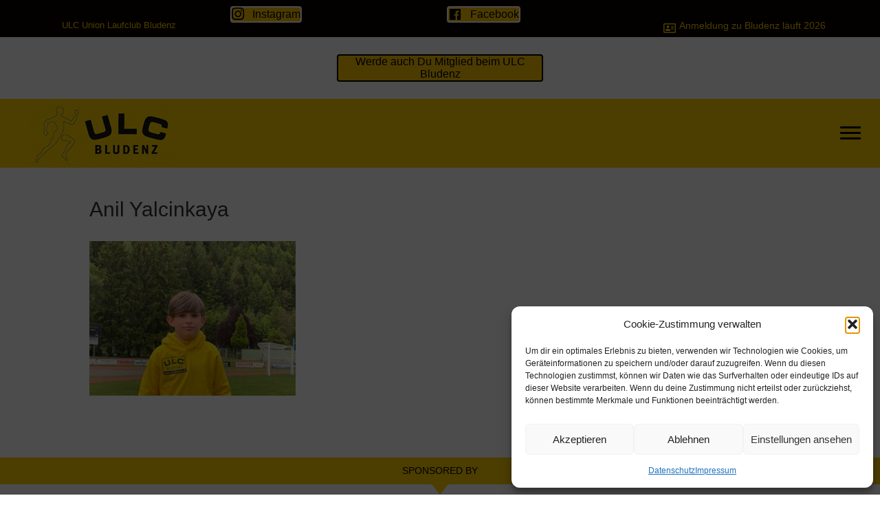

--- FILE ---
content_type: text/html; charset=UTF-8
request_url: https://ulc-bludenz.at/mitglieder-w/2c75c1909e-1/
body_size: 74037
content:
<!DOCTYPE html>
<html lang="de">
<head>
<meta charset="UTF-8" />
<meta name='viewport' content='width=device-width, initial-scale=1.0' />
<meta http-equiv='X-UA-Compatible' content='IE=edge' />
<link rel="profile" href="https://gmpg.org/xfn/11" />
<meta name='robots' content='index, follow, max-image-preview:large, max-snippet:-1, max-video-preview:-1' />

	<!-- This site is optimized with the Yoast SEO plugin v22.6 - https://yoast.com/wordpress/plugins/seo/ -->
	<title>Anil Yalcinkaya - ULC Bludenz</title>
	<link rel="canonical" href="https://ulc-bludenz.at/mitglieder-w/2c75c1909e-1/" />
	<meta property="og:locale" content="de_DE" />
	<meta property="og:type" content="article" />
	<meta property="og:title" content="Anil Yalcinkaya - ULC Bludenz" />
	<meta property="og:url" content="https://ulc-bludenz.at/mitglieder-w/2c75c1909e-1/" />
	<meta property="og:site_name" content="ULC Bludenz" />
	<meta property="article:modified_time" content="2022-12-04T17:20:44+00:00" />
	<meta property="og:image" content="https://ulc-bludenz.at/mitglieder-w/2c75c1909e-1" />
	<meta property="og:image:width" content="800" />
	<meta property="og:image:height" content="600" />
	<meta property="og:image:type" content="image/jpeg" />
	<meta name="twitter:card" content="summary_large_image" />
	<script type="application/ld+json" class="yoast-schema-graph">{"@context":"https://schema.org","@graph":[{"@type":"WebPage","@id":"https://ulc-bludenz.at/mitglieder-w/2c75c1909e-1/","url":"https://ulc-bludenz.at/mitglieder-w/2c75c1909e-1/","name":"Anil Yalcinkaya - ULC Bludenz","isPartOf":{"@id":"https://ulc-bludenz.at/#website"},"primaryImageOfPage":{"@id":"https://ulc-bludenz.at/mitglieder-w/2c75c1909e-1/#primaryimage"},"image":{"@id":"https://ulc-bludenz.at/mitglieder-w/2c75c1909e-1/#primaryimage"},"thumbnailUrl":"https://ulc-bludenz.at/wp-content/uploads/2022/12/2c75c1909e-1.jpg","datePublished":"2022-12-02T19:44:54+00:00","dateModified":"2022-12-04T17:20:44+00:00","breadcrumb":{"@id":"https://ulc-bludenz.at/mitglieder-w/2c75c1909e-1/#breadcrumb"},"inLanguage":"de","potentialAction":[{"@type":"ReadAction","target":["https://ulc-bludenz.at/mitglieder-w/2c75c1909e-1/"]}]},{"@type":"ImageObject","inLanguage":"de","@id":"https://ulc-bludenz.at/mitglieder-w/2c75c1909e-1/#primaryimage","url":"https://ulc-bludenz.at/wp-content/uploads/2022/12/2c75c1909e-1.jpg","contentUrl":"https://ulc-bludenz.at/wp-content/uploads/2022/12/2c75c1909e-1.jpg","width":800,"height":600},{"@type":"BreadcrumbList","@id":"https://ulc-bludenz.at/mitglieder-w/2c75c1909e-1/#breadcrumb","itemListElement":[{"@type":"ListItem","position":1,"name":"Startseite","item":"https://ulc-bludenz.at/"},{"@type":"ListItem","position":2,"name":"Mitglieder -W-","item":"https://ulc-bludenz.at/mitglieder-w/"},{"@type":"ListItem","position":3,"name":"Anil Yalcinkaya"}]},{"@type":"WebSite","@id":"https://ulc-bludenz.at/#website","url":"https://ulc-bludenz.at/","name":"ULC Bludenz","description":"Bei uns zählst du!","potentialAction":[{"@type":"SearchAction","target":{"@type":"EntryPoint","urlTemplate":"https://ulc-bludenz.at/?s={search_term_string}"},"query-input":"required name=search_term_string"}],"inLanguage":"de"}]}</script>
	<!-- / Yoast SEO plugin. -->


<link rel="alternate" type="application/rss+xml" title="ULC Bludenz &raquo; Feed" href="https://ulc-bludenz.at/feed/" />
<link rel="preload" href="https://ulc-bludenz.at/wp-content/plugins/bb-plugin/fonts/fontawesome/5.15.4/webfonts/fa-brands-400.woff2" as="font" type="font/woff2" crossorigin="anonymous">
<script>
window._wpemojiSettings = {"baseUrl":"https:\/\/s.w.org\/images\/core\/emoji\/14.0.0\/72x72\/","ext":".png","svgUrl":"https:\/\/s.w.org\/images\/core\/emoji\/14.0.0\/svg\/","svgExt":".svg","source":{"concatemoji":"https:\/\/ulc-bludenz.at\/wp-includes\/js\/wp-emoji-release.min.js?ver=6.3.7"}};
/*! This file is auto-generated */
!function(i,n){var o,s,e;function c(e){try{var t={supportTests:e,timestamp:(new Date).valueOf()};sessionStorage.setItem(o,JSON.stringify(t))}catch(e){}}function p(e,t,n){e.clearRect(0,0,e.canvas.width,e.canvas.height),e.fillText(t,0,0);var t=new Uint32Array(e.getImageData(0,0,e.canvas.width,e.canvas.height).data),r=(e.clearRect(0,0,e.canvas.width,e.canvas.height),e.fillText(n,0,0),new Uint32Array(e.getImageData(0,0,e.canvas.width,e.canvas.height).data));return t.every(function(e,t){return e===r[t]})}function u(e,t,n){switch(t){case"flag":return n(e,"\ud83c\udff3\ufe0f\u200d\u26a7\ufe0f","\ud83c\udff3\ufe0f\u200b\u26a7\ufe0f")?!1:!n(e,"\ud83c\uddfa\ud83c\uddf3","\ud83c\uddfa\u200b\ud83c\uddf3")&&!n(e,"\ud83c\udff4\udb40\udc67\udb40\udc62\udb40\udc65\udb40\udc6e\udb40\udc67\udb40\udc7f","\ud83c\udff4\u200b\udb40\udc67\u200b\udb40\udc62\u200b\udb40\udc65\u200b\udb40\udc6e\u200b\udb40\udc67\u200b\udb40\udc7f");case"emoji":return!n(e,"\ud83e\udef1\ud83c\udffb\u200d\ud83e\udef2\ud83c\udfff","\ud83e\udef1\ud83c\udffb\u200b\ud83e\udef2\ud83c\udfff")}return!1}function f(e,t,n){var r="undefined"!=typeof WorkerGlobalScope&&self instanceof WorkerGlobalScope?new OffscreenCanvas(300,150):i.createElement("canvas"),a=r.getContext("2d",{willReadFrequently:!0}),o=(a.textBaseline="top",a.font="600 32px Arial",{});return e.forEach(function(e){o[e]=t(a,e,n)}),o}function t(e){var t=i.createElement("script");t.src=e,t.defer=!0,i.head.appendChild(t)}"undefined"!=typeof Promise&&(o="wpEmojiSettingsSupports",s=["flag","emoji"],n.supports={everything:!0,everythingExceptFlag:!0},e=new Promise(function(e){i.addEventListener("DOMContentLoaded",e,{once:!0})}),new Promise(function(t){var n=function(){try{var e=JSON.parse(sessionStorage.getItem(o));if("object"==typeof e&&"number"==typeof e.timestamp&&(new Date).valueOf()<e.timestamp+604800&&"object"==typeof e.supportTests)return e.supportTests}catch(e){}return null}();if(!n){if("undefined"!=typeof Worker&&"undefined"!=typeof OffscreenCanvas&&"undefined"!=typeof URL&&URL.createObjectURL&&"undefined"!=typeof Blob)try{var e="postMessage("+f.toString()+"("+[JSON.stringify(s),u.toString(),p.toString()].join(",")+"));",r=new Blob([e],{type:"text/javascript"}),a=new Worker(URL.createObjectURL(r),{name:"wpTestEmojiSupports"});return void(a.onmessage=function(e){c(n=e.data),a.terminate(),t(n)})}catch(e){}c(n=f(s,u,p))}t(n)}).then(function(e){for(var t in e)n.supports[t]=e[t],n.supports.everything=n.supports.everything&&n.supports[t],"flag"!==t&&(n.supports.everythingExceptFlag=n.supports.everythingExceptFlag&&n.supports[t]);n.supports.everythingExceptFlag=n.supports.everythingExceptFlag&&!n.supports.flag,n.DOMReady=!1,n.readyCallback=function(){n.DOMReady=!0}}).then(function(){return e}).then(function(){var e;n.supports.everything||(n.readyCallback(),(e=n.source||{}).concatemoji?t(e.concatemoji):e.wpemoji&&e.twemoji&&(t(e.twemoji),t(e.wpemoji)))}))}((window,document),window._wpemojiSettings);
</script>
<style>
img.wp-smiley,
img.emoji {
	display: inline !important;
	border: none !important;
	box-shadow: none !important;
	height: 1em !important;
	width: 1em !important;
	margin: 0 0.07em !important;
	vertical-align: -0.1em !important;
	background: none !important;
	padding: 0 !important;
}
</style>
	<link rel='stylesheet' id='wp-block-library-css' href='https://ulc-bludenz.at/wp-includes/css/dist/block-library/style.min.css?ver=6.3.7' media='all' />
<style id='wp-block-library-theme-inline-css'>
.wp-block-audio figcaption{color:#555;font-size:13px;text-align:center}.is-dark-theme .wp-block-audio figcaption{color:hsla(0,0%,100%,.65)}.wp-block-audio{margin:0 0 1em}.wp-block-code{border:1px solid #ccc;border-radius:4px;font-family:Menlo,Consolas,monaco,monospace;padding:.8em 1em}.wp-block-embed figcaption{color:#555;font-size:13px;text-align:center}.is-dark-theme .wp-block-embed figcaption{color:hsla(0,0%,100%,.65)}.wp-block-embed{margin:0 0 1em}.blocks-gallery-caption{color:#555;font-size:13px;text-align:center}.is-dark-theme .blocks-gallery-caption{color:hsla(0,0%,100%,.65)}.wp-block-image figcaption{color:#555;font-size:13px;text-align:center}.is-dark-theme .wp-block-image figcaption{color:hsla(0,0%,100%,.65)}.wp-block-image{margin:0 0 1em}.wp-block-pullquote{border-bottom:4px solid;border-top:4px solid;color:currentColor;margin-bottom:1.75em}.wp-block-pullquote cite,.wp-block-pullquote footer,.wp-block-pullquote__citation{color:currentColor;font-size:.8125em;font-style:normal;text-transform:uppercase}.wp-block-quote{border-left:.25em solid;margin:0 0 1.75em;padding-left:1em}.wp-block-quote cite,.wp-block-quote footer{color:currentColor;font-size:.8125em;font-style:normal;position:relative}.wp-block-quote.has-text-align-right{border-left:none;border-right:.25em solid;padding-left:0;padding-right:1em}.wp-block-quote.has-text-align-center{border:none;padding-left:0}.wp-block-quote.is-large,.wp-block-quote.is-style-large,.wp-block-quote.is-style-plain{border:none}.wp-block-search .wp-block-search__label{font-weight:700}.wp-block-search__button{border:1px solid #ccc;padding:.375em .625em}:where(.wp-block-group.has-background){padding:1.25em 2.375em}.wp-block-separator.has-css-opacity{opacity:.4}.wp-block-separator{border:none;border-bottom:2px solid;margin-left:auto;margin-right:auto}.wp-block-separator.has-alpha-channel-opacity{opacity:1}.wp-block-separator:not(.is-style-wide):not(.is-style-dots){width:100px}.wp-block-separator.has-background:not(.is-style-dots){border-bottom:none;height:1px}.wp-block-separator.has-background:not(.is-style-wide):not(.is-style-dots){height:2px}.wp-block-table{margin:0 0 1em}.wp-block-table td,.wp-block-table th{word-break:normal}.wp-block-table figcaption{color:#555;font-size:13px;text-align:center}.is-dark-theme .wp-block-table figcaption{color:hsla(0,0%,100%,.65)}.wp-block-video figcaption{color:#555;font-size:13px;text-align:center}.is-dark-theme .wp-block-video figcaption{color:hsla(0,0%,100%,.65)}.wp-block-video{margin:0 0 1em}.wp-block-template-part.has-background{margin-bottom:0;margin-top:0;padding:1.25em 2.375em}
</style>
<link rel='stylesheet' id='mpp_gutenberg-css' href='https://ulc-bludenz.at/wp-content/plugins/metronet-profile-picture/dist/blocks.style.build.css?ver=2.6.3' media='all' />
<style id='classic-theme-styles-inline-css'>
/*! This file is auto-generated */
.wp-block-button__link{color:#fff;background-color:#32373c;border-radius:9999px;box-shadow:none;text-decoration:none;padding:calc(.667em + 2px) calc(1.333em + 2px);font-size:1.125em}.wp-block-file__button{background:#32373c;color:#fff;text-decoration:none}
</style>
<style id='global-styles-inline-css'>
body{--wp--preset--color--black: #000000;--wp--preset--color--cyan-bluish-gray: #abb8c3;--wp--preset--color--white: #ffffff;--wp--preset--color--pale-pink: #f78da7;--wp--preset--color--vivid-red: #cf2e2e;--wp--preset--color--luminous-vivid-orange: #ff6900;--wp--preset--color--luminous-vivid-amber: #fcb900;--wp--preset--color--light-green-cyan: #7bdcb5;--wp--preset--color--vivid-green-cyan: #00d084;--wp--preset--color--pale-cyan-blue: #8ed1fc;--wp--preset--color--vivid-cyan-blue: #0693e3;--wp--preset--color--vivid-purple: #9b51e0;--wp--preset--color--fl-heading-text: #333333;--wp--preset--color--fl-body-bg: #ffffff;--wp--preset--color--fl-body-text: #757575;--wp--preset--color--fl-accent: #8e8e8e;--wp--preset--color--fl-accent-hover: #aeaeae;--wp--preset--color--fl-topbar-bg: #ffffff;--wp--preset--color--fl-topbar-text: #000000;--wp--preset--color--fl-topbar-link: #428bca;--wp--preset--color--fl-topbar-hover: #428bca;--wp--preset--color--fl-header-bg: #ffffff;--wp--preset--color--fl-header-text: #000000;--wp--preset--color--fl-header-link: #428bca;--wp--preset--color--fl-header-hover: #428bca;--wp--preset--color--fl-nav-bg: #ffffff;--wp--preset--color--fl-nav-link: #428bca;--wp--preset--color--fl-nav-hover: #428bca;--wp--preset--color--fl-content-bg: #ffffff;--wp--preset--color--fl-footer-widgets-bg: #ffffff;--wp--preset--color--fl-footer-widgets-text: #000000;--wp--preset--color--fl-footer-widgets-link: #428bca;--wp--preset--color--fl-footer-widgets-hover: #428bca;--wp--preset--color--fl-footer-bg: #ffffff;--wp--preset--color--fl-footer-text: #000000;--wp--preset--color--fl-footer-link: #428bca;--wp--preset--color--fl-footer-hover: #428bca;--wp--preset--gradient--vivid-cyan-blue-to-vivid-purple: linear-gradient(135deg,rgba(6,147,227,1) 0%,rgb(155,81,224) 100%);--wp--preset--gradient--light-green-cyan-to-vivid-green-cyan: linear-gradient(135deg,rgb(122,220,180) 0%,rgb(0,208,130) 100%);--wp--preset--gradient--luminous-vivid-amber-to-luminous-vivid-orange: linear-gradient(135deg,rgba(252,185,0,1) 0%,rgba(255,105,0,1) 100%);--wp--preset--gradient--luminous-vivid-orange-to-vivid-red: linear-gradient(135deg,rgba(255,105,0,1) 0%,rgb(207,46,46) 100%);--wp--preset--gradient--very-light-gray-to-cyan-bluish-gray: linear-gradient(135deg,rgb(238,238,238) 0%,rgb(169,184,195) 100%);--wp--preset--gradient--cool-to-warm-spectrum: linear-gradient(135deg,rgb(74,234,220) 0%,rgb(151,120,209) 20%,rgb(207,42,186) 40%,rgb(238,44,130) 60%,rgb(251,105,98) 80%,rgb(254,248,76) 100%);--wp--preset--gradient--blush-light-purple: linear-gradient(135deg,rgb(255,206,236) 0%,rgb(152,150,240) 100%);--wp--preset--gradient--blush-bordeaux: linear-gradient(135deg,rgb(254,205,165) 0%,rgb(254,45,45) 50%,rgb(107,0,62) 100%);--wp--preset--gradient--luminous-dusk: linear-gradient(135deg,rgb(255,203,112) 0%,rgb(199,81,192) 50%,rgb(65,88,208) 100%);--wp--preset--gradient--pale-ocean: linear-gradient(135deg,rgb(255,245,203) 0%,rgb(182,227,212) 50%,rgb(51,167,181) 100%);--wp--preset--gradient--electric-grass: linear-gradient(135deg,rgb(202,248,128) 0%,rgb(113,206,126) 100%);--wp--preset--gradient--midnight: linear-gradient(135deg,rgb(2,3,129) 0%,rgb(40,116,252) 100%);--wp--preset--font-size--small: 13px;--wp--preset--font-size--medium: 20px;--wp--preset--font-size--large: 36px;--wp--preset--font-size--x-large: 42px;--wp--preset--spacing--20: 0.44rem;--wp--preset--spacing--30: 0.67rem;--wp--preset--spacing--40: 1rem;--wp--preset--spacing--50: 1.5rem;--wp--preset--spacing--60: 2.25rem;--wp--preset--spacing--70: 3.38rem;--wp--preset--spacing--80: 5.06rem;--wp--preset--shadow--natural: 6px 6px 9px rgba(0, 0, 0, 0.2);--wp--preset--shadow--deep: 12px 12px 50px rgba(0, 0, 0, 0.4);--wp--preset--shadow--sharp: 6px 6px 0px rgba(0, 0, 0, 0.2);--wp--preset--shadow--outlined: 6px 6px 0px -3px rgba(255, 255, 255, 1), 6px 6px rgba(0, 0, 0, 1);--wp--preset--shadow--crisp: 6px 6px 0px rgba(0, 0, 0, 1);}:where(.is-layout-flex){gap: 0.5em;}:where(.is-layout-grid){gap: 0.5em;}body .is-layout-flow > .alignleft{float: left;margin-inline-start: 0;margin-inline-end: 2em;}body .is-layout-flow > .alignright{float: right;margin-inline-start: 2em;margin-inline-end: 0;}body .is-layout-flow > .aligncenter{margin-left: auto !important;margin-right: auto !important;}body .is-layout-constrained > .alignleft{float: left;margin-inline-start: 0;margin-inline-end: 2em;}body .is-layout-constrained > .alignright{float: right;margin-inline-start: 2em;margin-inline-end: 0;}body .is-layout-constrained > .aligncenter{margin-left: auto !important;margin-right: auto !important;}body .is-layout-constrained > :where(:not(.alignleft):not(.alignright):not(.alignfull)){max-width: var(--wp--style--global--content-size);margin-left: auto !important;margin-right: auto !important;}body .is-layout-constrained > .alignwide{max-width: var(--wp--style--global--wide-size);}body .is-layout-flex{display: flex;}body .is-layout-flex{flex-wrap: wrap;align-items: center;}body .is-layout-flex > *{margin: 0;}body .is-layout-grid{display: grid;}body .is-layout-grid > *{margin: 0;}:where(.wp-block-columns.is-layout-flex){gap: 2em;}:where(.wp-block-columns.is-layout-grid){gap: 2em;}:where(.wp-block-post-template.is-layout-flex){gap: 1.25em;}:where(.wp-block-post-template.is-layout-grid){gap: 1.25em;}.has-black-color{color: var(--wp--preset--color--black) !important;}.has-cyan-bluish-gray-color{color: var(--wp--preset--color--cyan-bluish-gray) !important;}.has-white-color{color: var(--wp--preset--color--white) !important;}.has-pale-pink-color{color: var(--wp--preset--color--pale-pink) !important;}.has-vivid-red-color{color: var(--wp--preset--color--vivid-red) !important;}.has-luminous-vivid-orange-color{color: var(--wp--preset--color--luminous-vivid-orange) !important;}.has-luminous-vivid-amber-color{color: var(--wp--preset--color--luminous-vivid-amber) !important;}.has-light-green-cyan-color{color: var(--wp--preset--color--light-green-cyan) !important;}.has-vivid-green-cyan-color{color: var(--wp--preset--color--vivid-green-cyan) !important;}.has-pale-cyan-blue-color{color: var(--wp--preset--color--pale-cyan-blue) !important;}.has-vivid-cyan-blue-color{color: var(--wp--preset--color--vivid-cyan-blue) !important;}.has-vivid-purple-color{color: var(--wp--preset--color--vivid-purple) !important;}.has-black-background-color{background-color: var(--wp--preset--color--black) !important;}.has-cyan-bluish-gray-background-color{background-color: var(--wp--preset--color--cyan-bluish-gray) !important;}.has-white-background-color{background-color: var(--wp--preset--color--white) !important;}.has-pale-pink-background-color{background-color: var(--wp--preset--color--pale-pink) !important;}.has-vivid-red-background-color{background-color: var(--wp--preset--color--vivid-red) !important;}.has-luminous-vivid-orange-background-color{background-color: var(--wp--preset--color--luminous-vivid-orange) !important;}.has-luminous-vivid-amber-background-color{background-color: var(--wp--preset--color--luminous-vivid-amber) !important;}.has-light-green-cyan-background-color{background-color: var(--wp--preset--color--light-green-cyan) !important;}.has-vivid-green-cyan-background-color{background-color: var(--wp--preset--color--vivid-green-cyan) !important;}.has-pale-cyan-blue-background-color{background-color: var(--wp--preset--color--pale-cyan-blue) !important;}.has-vivid-cyan-blue-background-color{background-color: var(--wp--preset--color--vivid-cyan-blue) !important;}.has-vivid-purple-background-color{background-color: var(--wp--preset--color--vivid-purple) !important;}.has-black-border-color{border-color: var(--wp--preset--color--black) !important;}.has-cyan-bluish-gray-border-color{border-color: var(--wp--preset--color--cyan-bluish-gray) !important;}.has-white-border-color{border-color: var(--wp--preset--color--white) !important;}.has-pale-pink-border-color{border-color: var(--wp--preset--color--pale-pink) !important;}.has-vivid-red-border-color{border-color: var(--wp--preset--color--vivid-red) !important;}.has-luminous-vivid-orange-border-color{border-color: var(--wp--preset--color--luminous-vivid-orange) !important;}.has-luminous-vivid-amber-border-color{border-color: var(--wp--preset--color--luminous-vivid-amber) !important;}.has-light-green-cyan-border-color{border-color: var(--wp--preset--color--light-green-cyan) !important;}.has-vivid-green-cyan-border-color{border-color: var(--wp--preset--color--vivid-green-cyan) !important;}.has-pale-cyan-blue-border-color{border-color: var(--wp--preset--color--pale-cyan-blue) !important;}.has-vivid-cyan-blue-border-color{border-color: var(--wp--preset--color--vivid-cyan-blue) !important;}.has-vivid-purple-border-color{border-color: var(--wp--preset--color--vivid-purple) !important;}.has-vivid-cyan-blue-to-vivid-purple-gradient-background{background: var(--wp--preset--gradient--vivid-cyan-blue-to-vivid-purple) !important;}.has-light-green-cyan-to-vivid-green-cyan-gradient-background{background: var(--wp--preset--gradient--light-green-cyan-to-vivid-green-cyan) !important;}.has-luminous-vivid-amber-to-luminous-vivid-orange-gradient-background{background: var(--wp--preset--gradient--luminous-vivid-amber-to-luminous-vivid-orange) !important;}.has-luminous-vivid-orange-to-vivid-red-gradient-background{background: var(--wp--preset--gradient--luminous-vivid-orange-to-vivid-red) !important;}.has-very-light-gray-to-cyan-bluish-gray-gradient-background{background: var(--wp--preset--gradient--very-light-gray-to-cyan-bluish-gray) !important;}.has-cool-to-warm-spectrum-gradient-background{background: var(--wp--preset--gradient--cool-to-warm-spectrum) !important;}.has-blush-light-purple-gradient-background{background: var(--wp--preset--gradient--blush-light-purple) !important;}.has-blush-bordeaux-gradient-background{background: var(--wp--preset--gradient--blush-bordeaux) !important;}.has-luminous-dusk-gradient-background{background: var(--wp--preset--gradient--luminous-dusk) !important;}.has-pale-ocean-gradient-background{background: var(--wp--preset--gradient--pale-ocean) !important;}.has-electric-grass-gradient-background{background: var(--wp--preset--gradient--electric-grass) !important;}.has-midnight-gradient-background{background: var(--wp--preset--gradient--midnight) !important;}.has-small-font-size{font-size: var(--wp--preset--font-size--small) !important;}.has-medium-font-size{font-size: var(--wp--preset--font-size--medium) !important;}.has-large-font-size{font-size: var(--wp--preset--font-size--large) !important;}.has-x-large-font-size{font-size: var(--wp--preset--font-size--x-large) !important;}
.wp-block-navigation a:where(:not(.wp-element-button)){color: inherit;}
:where(.wp-block-post-template.is-layout-flex){gap: 1.25em;}:where(.wp-block-post-template.is-layout-grid){gap: 1.25em;}
:where(.wp-block-columns.is-layout-flex){gap: 2em;}:where(.wp-block-columns.is-layout-grid){gap: 2em;}
.wp-block-pullquote{font-size: 1.5em;line-height: 1.6;}
</style>
<link rel='stylesheet' id='cmplz-general-css' href='https://ulc-bludenz.at/wp-content/plugins/complianz-gdpr/assets/css/cookieblocker.min.css?ver=1765900359' media='all' />
<link rel='stylesheet' id='font-awesome-5-css' href='https://ulc-bludenz.at/wp-content/plugins/bb-plugin/fonts/fontawesome/5.15.4/css/all.min.css?ver=2.8.6.2' media='all' />
<link rel='stylesheet' id='font-awesome-css' href='https://ulc-bludenz.at/wp-content/plugins/bb-plugin/fonts/fontawesome/5.15.4/css/v4-shims.min.css?ver=2.8.6.2' media='all' />
<link rel='stylesheet' id='dashicons-css' href='https://ulc-bludenz.at/wp-includes/css/dashicons.min.css?ver=6.3.7' media='all' />
<link rel='stylesheet' id='jquery-magnificpopup-css' href='https://ulc-bludenz.at/wp-content/plugins/bb-plugin/css/jquery.magnificpopup.min.css?ver=2.8.6.2' media='all' />
<link rel='stylesheet' id='jquery-bxslider-css' href='https://ulc-bludenz.at/wp-content/plugins/bb-plugin/css/jquery.bxslider.css?ver=2.8.6.2' media='all' />
<link rel='stylesheet' id='fl-builder-layout-bundle-644800b0c9cc6ad071f4e004af37a578-css' href='https://ulc-bludenz.at/wp-content/uploads/bb-plugin/cache/644800b0c9cc6ad071f4e004af37a578-layout-bundle.css?ver=2.8.6.2-1.4.10' media='all' />
<link rel='stylesheet' id='bootstrap-css' href='https://ulc-bludenz.at/wp-content/themes/bb-theme/css/bootstrap.min.css?ver=1.7.18' media='all' />
<link rel='stylesheet' id='fl-automator-skin-css' href='https://ulc-bludenz.at/wp-content/uploads/bb-theme/skin-67b7f793c3543.css?ver=1.7.18' media='all' />
<link rel='stylesheet' id='fl-child-theme-css' href='https://ulc-bludenz.at/wp-content/themes/bb-theme-child/style.css?ver=6.3.7' media='all' />
<link rel='stylesheet' id='pp-animate-css' href='https://ulc-bludenz.at/wp-content/plugins/bbpowerpack/assets/css/animate.min.css?ver=3.5.1' media='all' />
<script src='https://ulc-bludenz.at/wp-includes/js/jquery/jquery.min.js?ver=3.7.0' id='jquery-core-js'></script>
<script src='https://ulc-bludenz.at/wp-includes/js/jquery/jquery-migrate.min.js?ver=3.4.1' id='jquery-migrate-js'></script>
<script src='https://ulc-bludenz.at/wp-content/plugins/sticky-menu-or-anything-on-scroll/assets/js/jq-sticky-anything.min.js?ver=2.1.1' id='stickyAnythingLib-js'></script>
<link rel="https://api.w.org/" href="https://ulc-bludenz.at/wp-json/" /><link rel="alternate" type="application/json" href="https://ulc-bludenz.at/wp-json/wp/v2/media/1798" /><link rel="EditURI" type="application/rsd+xml" title="RSD" href="https://ulc-bludenz.at/xmlrpc.php?rsd" />
<meta name="generator" content="WordPress 6.3.7" />
<link rel='shortlink' href='https://ulc-bludenz.at/?p=1798' />
<link rel="alternate" type="application/json+oembed" href="https://ulc-bludenz.at/wp-json/oembed/1.0/embed?url=https%3A%2F%2Fulc-bludenz.at%2Fmitglieder-w%2F2c75c1909e-1%2F" />
<link rel="alternate" type="text/xml+oembed" href="https://ulc-bludenz.at/wp-json/oembed/1.0/embed?url=https%3A%2F%2Fulc-bludenz.at%2Fmitglieder-w%2F2c75c1909e-1%2F&#038;format=xml" />
		<script>
			var bb_powerpack = {
				version: '2.40.10',
				getAjaxUrl: function() { return atob( 'aHR0cHM6Ly91bGMtYmx1ZGVuei5hdC93cC1hZG1pbi9hZG1pbi1hamF4LnBocA==' ); },
				callback: function() {},
				mapMarkerData: {},
				post_id: '1798',
				search_term: '',
				current_page: 'https://ulc-bludenz.at/mitglieder-w/2c75c1909e-1/',
				conditionals: {
					is_front_page: false,
					is_home: false,
					is_archive: false,
					current_post_type: '',
					is_tax: false,
										is_author: false,
					current_author: false,
					is_search: false,
									}
			};
		</script>
					<style>.cmplz-hidden {
					display: none !important;
				}</style><link rel="icon" href="https://ulc-bludenz.at/wp-content/uploads/2017/10/cropped-ulc-bludenz-fav-icon-32x32.jpg" sizes="32x32" />
<link rel="icon" href="https://ulc-bludenz.at/wp-content/uploads/2017/10/cropped-ulc-bludenz-fav-icon-192x192.jpg" sizes="192x192" />
<link rel="apple-touch-icon" href="https://ulc-bludenz.at/wp-content/uploads/2017/10/cropped-ulc-bludenz-fav-icon-180x180.jpg" />
<meta name="msapplication-TileImage" content="https://ulc-bludenz.at/wp-content/uploads/2017/10/cropped-ulc-bludenz-fav-icon-270x270.jpg" />
</head>
<body data-cmplz=1 class="attachment attachment-template-default attachmentid-1798 attachment-jpeg fl-builder-2-8-6-2 fl-themer-1-4-10 fl-theme-1-7-18 fl-theme-builder-header fl-theme-builder-header-ulc-header fl-theme-builder-footer fl-theme-builder-footer-ucl-footer fl-framework-bootstrap fl-preset-default fl-full-width fl-scroll-to-top fl-search-active" itemscope="itemscope" itemtype="https://schema.org/WebPage">
<a aria-label="Zum Inhalt springen" class="fl-screen-reader-text" href="#fl-main-content">Zum Inhalt springen</a><div class="fl-page">
	<header class="fl-builder-content fl-builder-content-51 fl-builder-global-templates-locked" data-post-id="51" data-type="header" data-sticky="1" data-sticky-on="" data-sticky-breakpoint="medium" data-shrink="1" data-overlay="0" data-overlay-bg="transparent" data-shrink-image-height="50px" role="banner" itemscope="itemscope" itemtype="http://schema.org/WPHeader"><div class="fl-row fl-row-full-width fl-row-bg-color fl-node-599ddb66e23ba fl-row-default-height fl-row-align-center" data-node="599ddb66e23ba">
	<div class="fl-row-content-wrap">
						<div class="fl-row-content fl-row-full-width fl-node-content">
		
<div class="fl-col-group fl-node-599ddb66ee471" data-node="599ddb66ee471">
			<div class="fl-col fl-node-599ddb66ee67d fl-col-bg-color fl-col-has-cols" data-node="599ddb66ee67d">
	<div class="fl-col-content fl-node-content">
<div class="fl-col-group fl-node-nbitzxl3qgu9 fl-col-group-nested" data-node="nbitzxl3qgu9">
			<div class="fl-col fl-node-eiljkq0cgmrw fl-col-bg-color fl-col-small" data-node="eiljkq0cgmrw">
	<div class="fl-col-content fl-node-content"><div class="fl-module fl-module-heading fl-node-599ddc16f1cd0" data-node="599ddc16f1cd0">
	<div class="fl-module-content fl-node-content">
		<h5 class="fl-heading">
		<span class="fl-heading-text">ULC Union Laufclub Bludenz</span>
	</h5>
	</div>
</div>
</div>
</div>
			<div class="fl-col fl-node-wx4nq79y1efk fl-col-bg-color fl-col-small" data-node="wx4nq79y1efk">
	<div class="fl-col-content fl-node-content"><div class="fl-module fl-module-button fl-node-4vywb9kjlh3n" data-node="4vywb9kjlh3n">
	<div class="fl-module-content fl-node-content">
		<div class="fl-button-wrap fl-button-width-auto fl-button-left fl-button-has-icon">
			<a href="https://www.instagram.com/ulc.bludenz/?igshid=YmMyMTA2M2Y%3D" target="_self" class="fl-button">
					<i class="fl-button-icon fl-button-icon-before fab fa-instagram" aria-hidden="true"></i>
						<span class="fl-button-text">Instagram</span>
					</a>
</div>
	</div>
</div>
</div>
</div>
			<div class="fl-col fl-node-z3g1dr47abef fl-col-bg-color fl-col-small" data-node="z3g1dr47abef">
	<div class="fl-col-content fl-node-content"><div class="fl-module fl-module-button fl-node-0vsziplbaqrh" data-node="0vsziplbaqrh">
	<div class="fl-module-content fl-node-content">
		<div class="fl-button-wrap fl-button-width-auto fl-button-left fl-button-has-icon">
			<a href="https://www.facebook.com/people/ULC-Bludenz/100064352632922/" target="_self" class="fl-button">
					<i class="fl-button-icon fl-button-icon-before dashicons dashicons-before dashicons-facebook" aria-hidden="true"></i>
						<span class="fl-button-text">Facebook</span>
					</a>
</div>
	</div>
</div>
</div>
</div>
			<div class="fl-col fl-node-ms14yfo9pdeu fl-col-bg-color fl-col-small" data-node="ms14yfo9pdeu">
	<div class="fl-col-content fl-node-content"><div class="fl-module fl-module-pp-infolist fl-node-599ddd4f31cc3" data-node="599ddd4f31cc3">
	<div class="fl-module-content fl-node-content">
		<div class="pp-infolist-wrap">
	<div class="pp-infolist layout-1">
		<ul class="pp-list-items">
					<li class="pp-list-item pp-list-item-0">
					<a class="pp-list-item-content pp-more-link" href="http://www.bludenz-laeuft.at" target="_blank">
<div class="pp-icon-wrapper animated none">
	<div class="pp-infolist-icon">
		<div class="pp-infolist-icon-inner">
							<span class="pp-icon fa fa-address-card-o" role="presentation"></span>
					</div>
	</div>
</div>
<div class="pp-heading-wrapper">
	<div class="pp-infolist-title">
				<h3 class="pp-infolist-title-text">Anmeldung zu Bludenz läuft 2026</h3>
			</div>
	<div class="pp-infolist-description">
					</div>
</div>
	</a>
<div class="pp-list-connector"></div>			</li>
				</ul>
	</div>
</div>
	</div>
</div>
</div>
</div>
	</div>
</div>
</div>
	</div>
		</div>
	</div>
</div>
<div class="fl-row fl-row-full-width fl-row-bg-none fl-node-2bv1hjokspf9 fl-row-custom-height fl-row-align-center" data-node="2bv1hjokspf9">
	<div class="fl-row-content-wrap">
						<div class="fl-row-content fl-row-fixed-width fl-node-content">
		
<div class="fl-col-group fl-node-vl7nf3ou46ya" data-node="vl7nf3ou46ya">
			<div class="fl-col fl-node-2tncdrs8xmq1 fl-col-bg-color" data-node="2tncdrs8xmq1">
	<div class="fl-col-content fl-node-content"><div class="fl-module fl-module-button-group fl-node-1c765d0pjyxm" data-node="1c765d0pjyxm">
	<div class="fl-module-content fl-node-content">
		<div class="fl-button-group fl-button-group-layout-vertical fl-button-group-width-custom">
	<div class="fl-button-group-buttons" role="group" aria-label="Werde auch Du Mitglied beim ULC Bludenz">
		<div id="fl-button-group-button-1c765d0pjyxm-0" class="fl-button-group-button fl-button-group-button-1c765d0pjyxm-0"><div class="fl-button-wrap fl-button-width-custom fl-button-center">
			<a href="https://ulc-bludenz.at/was-bietet-dir-der-verein-werde-mitglied/" target="_self" class="fl-button">
							<span class="fl-button-text">Werde auch Du  Mitglied beim ULC Bludenz</span>
					</a>
</div>
</div>	</div>
</div>
	</div>
</div>
</div>
</div>
	</div>
		</div>
	</div>
</div>
<div class="fl-row fl-row-full-width fl-row-bg-color fl-node-599dcf067da83 fl-row-default-height fl-row-align-center" data-node="599dcf067da83">
	<div class="fl-row-content-wrap">
						<div class="fl-row-content fl-row-full-width fl-node-content">
		
<div class="fl-col-group fl-node-599dcf067d910 fl-col-group-equal-height fl-col-group-align-center fl-col-group-custom-width" data-node="599dcf067d910">
			<div class="fl-col fl-node-599dcf067d960 fl-col-bg-color fl-col-small fl-col-small-custom-width" data-node="599dcf067d960">
	<div class="fl-col-content fl-node-content"><div class="fl-module fl-module-photo fl-node-599dcf067d9f3" data-node="599dcf067d9f3">
	<div class="fl-module-content fl-node-content">
		<div class="fl-photo fl-photo-align-left" itemscope itemtype="https://schema.org/ImageObject">
	<div class="fl-photo-content fl-photo-img-png">
				<a href="https://ulc-bludenz.at/"  target="_self" itemprop="url">
				<img decoding="async" loading="lazy" class="fl-photo-img wp-image-103 size-full" src="https://ulc-bludenz.at/wp-content/uploads/2017/08/ulc-bludenz-logo-PRO-schraeg-kleiner.png" alt="ulc-bludenz-logo-PRO-schraeg-kleiner" itemprop="image" height="100" width="263" title="ulc-bludenz-logo-PRO-schraeg-kleiner"  data-no-lazy="1" />
				</a>
					</div>
	</div>
	</div>
</div>
</div>
</div>
			<div class="fl-col fl-node-599dcf067d9aa fl-col-bg-color" data-node="599dcf067d9aa">
	<div class="fl-col-content fl-node-content"><div class="fl-module fl-module-pp-advanced-menu fl-node-599dcf067da3b" data-node="599dcf067da3b">
	<div class="fl-module-content fl-node-content">
					<div class="pp-advanced-menu-mobile">
			<button class="pp-advanced-menu-mobile-toggle hamburger" tabindex="0" aria-label="Menu" aria-expanded="false">
				<div class="pp-hamburger"><div class="pp-hamburger-box"><div class="pp-hamburger-inner"></div></div></div>			</button>
			</div>
			<div class="pp-advanced-menu pp-advanced-menu-accordion-collapse pp-menu-default pp-menu-align-right pp-menu-position-inline">
   	   	<div class="pp-clear"></div>
	<nav class="pp-menu-nav" aria-label="Menu" itemscope="itemscope" itemtype="https://schema.org/SiteNavigationElement">
		<ul id="menu-hauptmenue" class="menu pp-advanced-menu-horizontal pp-toggle-arrows"><li id="menu-item-38" class="menu-item menu-item-type-post_type menu-item-object-page menu-item-home menu-item-has-children pp-has-submenu"><div class="pp-has-submenu-container"><a href="https://ulc-bludenz.at/"><span class="menu-item-text">Über uns<span class="pp-menu-toggle" tabindex="0" aria-expanded="false" aria-label="Über uns: submenu" role="button"></span></span></a></div><ul class="sub-menu">	<li id="menu-item-47" class="menu-item menu-item-type-post_type menu-item-object-page"><a href="https://ulc-bludenz.at/ueber-uns/vorstand/"><span class="menu-item-text">Vorstand</span></a></li>	<li id="menu-item-1646" class="menu-item menu-item-type-post_type menu-item-object-page"><a href="https://ulc-bludenz.at/mitglieder/"><span class="menu-item-text">Mitglieder</span></a></li>	<li id="menu-item-1984" class="menu-item menu-item-type-post_type menu-item-object-page"><a href="https://ulc-bludenz.at/was-bietet-dir-der-verein-werde-mitglied/"><span class="menu-item-text">Was bietet Dir der Verein / Werde Mitglied!</span></a></li></ul></li><li id="menu-item-2546" class="menu-item menu-item-type-post_type menu-item-object-page"><a href="https://ulc-bludenz.at/news/"><span class="menu-item-text">News</span></a></li><li id="menu-item-44" class="menu-item menu-item-type-post_type menu-item-object-page"><a href="https://ulc-bludenz.at/laufkalender/"><span class="menu-item-text">Laufkalender</span></a></li><li id="menu-item-3300" class="menu-item menu-item-type-post_type menu-item-object-page"><a href="https://ulc-bludenz.at/nachwuchs/"><span class="menu-item-text">Nachwuchs</span></a></li><li id="menu-item-41" class="menu-item menu-item-type-post_type menu-item-object-page"><a href="https://ulc-bludenz.at/training/"><span class="menu-item-text">Training</span></a></li><li id="menu-item-43" class="menu-item menu-item-type-post_type menu-item-object-page"><a href="https://ulc-bludenz.at/sponsoren/"><span class="menu-item-text">Partner &#038; Sponsoren</span></a></li></ul>	</nav>
</div>
<script type="text/html" id="pp-menu-599dcf067da3b"><div class="pp-advanced-menu pp-advanced-menu-accordion-collapse off-canvas pp-menu-position-inline">
	<div class="pp-clear"></div>
	<nav class="pp-menu-nav pp-off-canvas-menu pp-menu-right" aria-label="Menu" itemscope="itemscope" itemtype="https://schema.org/SiteNavigationElement">
		<a href="javascript:void(0)" class="pp-menu-close-btn" aria-label="Close the menu" role="button">×</a>
		<ul id="menu-hauptmenue-1" class="menu pp-advanced-menu-horizontal pp-toggle-arrows"><li id="menu-item-38" class="menu-item menu-item-type-post_type menu-item-object-page menu-item-home menu-item-has-children pp-has-submenu"><div class="pp-has-submenu-container"><a href="https://ulc-bludenz.at/"><span class="menu-item-text">Über uns<span class="pp-menu-toggle" tabindex="0" aria-expanded="false" aria-label="Über uns: submenu" role="button"></span></span></a></div><ul class="sub-menu">	<li id="menu-item-47" class="menu-item menu-item-type-post_type menu-item-object-page"><a href="https://ulc-bludenz.at/ueber-uns/vorstand/"><span class="menu-item-text">Vorstand</span></a></li>	<li id="menu-item-1646" class="menu-item menu-item-type-post_type menu-item-object-page"><a href="https://ulc-bludenz.at/mitglieder/"><span class="menu-item-text">Mitglieder</span></a></li>	<li id="menu-item-1984" class="menu-item menu-item-type-post_type menu-item-object-page"><a href="https://ulc-bludenz.at/was-bietet-dir-der-verein-werde-mitglied/"><span class="menu-item-text">Was bietet Dir der Verein / Werde Mitglied!</span></a></li></ul></li><li id="menu-item-2546" class="menu-item menu-item-type-post_type menu-item-object-page"><a href="https://ulc-bludenz.at/news/"><span class="menu-item-text">News</span></a></li><li id="menu-item-44" class="menu-item menu-item-type-post_type menu-item-object-page"><a href="https://ulc-bludenz.at/laufkalender/"><span class="menu-item-text">Laufkalender</span></a></li><li id="menu-item-3300" class="menu-item menu-item-type-post_type menu-item-object-page"><a href="https://ulc-bludenz.at/nachwuchs/"><span class="menu-item-text">Nachwuchs</span></a></li><li id="menu-item-41" class="menu-item menu-item-type-post_type menu-item-object-page"><a href="https://ulc-bludenz.at/training/"><span class="menu-item-text">Training</span></a></li><li id="menu-item-43" class="menu-item menu-item-type-post_type menu-item-object-page"><a href="https://ulc-bludenz.at/sponsoren/"><span class="menu-item-text">Partner &#038; Sponsoren</span></a></li></ul>	</nav>
</div>
</script>	</div>
</div>
</div>
</div>
	</div>
		</div>
	</div>
</div>
</header>	<div id="fl-main-content" class="fl-page-content" itemprop="mainContentOfPage" role="main">

		
<div class="fl-content-full container">
	<div class="row">
		<div class="fl-content col-md-12">
			<article class="fl-post post-1798 attachment type-attachment status-inherit hentry" id="fl-post-1798" itemscope="itemscope" itemtype="https://schema.org/CreativeWork">

		<header class="fl-post-header">
		<h1 class="fl-post-title" itemprop="headline">Anil Yalcinkaya</h1>
			</header><!-- .fl-post-header -->
			<div class="fl-post-content clearfix" itemprop="text">
		<p class="attachment"><a href='https://ulc-bludenz.at/wp-content/uploads/2022/12/2c75c1909e-1.jpg'><img fetchpriority="high" width="300" height="225" src="https://ulc-bludenz.at/wp-content/uploads/2022/12/2c75c1909e-1-300x225.jpg" class="attachment-medium size-medium" alt="" decoding="async" srcset="https://ulc-bludenz.at/wp-content/uploads/2022/12/2c75c1909e-1-300x225.jpg 300w, https://ulc-bludenz.at/wp-content/uploads/2022/12/2c75c1909e-1-768x576.jpg 768w, https://ulc-bludenz.at/wp-content/uploads/2022/12/2c75c1909e-1.jpg 800w" sizes="(max-width: 300px) 100vw, 300px" /></a></p>
	</div><!-- .fl-post-content -->
	
</article>

<!-- .fl-post -->
		</div>
	</div>
</div>


	</div><!-- .fl-page-content -->
	<footer class="fl-builder-content fl-builder-content-123 fl-builder-global-templates-locked" data-post-id="123" data-type="footer" itemscope="itemscope" itemtype="http://schema.org/WPFooter"><div class="fl-row fl-row-full-width fl-row-bg-color fl-node-59d7a3432cd13 fl-row-default-height fl-row-align-center" data-node="59d7a3432cd13">
	<div class="fl-row-content-wrap">
						<div class="fl-row-content fl-row-full-width fl-node-content">
		
<div class="fl-col-group fl-node-59d7a554f2281" data-node="59d7a554f2281">
			<div class="fl-col fl-node-59d7a343401f1 fl-col-bg-color" data-node="59d7a343401f1">
	<div class="fl-col-content fl-node-content">    <div class="pp-col-separator pp-col-separator-bottom">
                        <svg class="pp-small-triangle" xmlns="http://www.w3.org/2000/svg" version="1.1" fill="#ffcf01" width="100%" height="15" viewBox="0 0 0.156661 0.1">
                    <polygon points="0.156661,3.93701e-006 0.156661,0.000429134 0.117665,0.05 0.0783307,0.0999961 0.0389961,0.05 -0,0.000429134 -0,3.93701e-006 0.0783307,3.93701e-006 "></polygon>
                </svg>
                </div>

    <div class="fl-module fl-module-pp-heading fl-node-599dd42bd0322" data-node="599dd42bd0322">
	<div class="fl-module-content fl-node-content">
		<div class="pp-heading-content">
		<div class="pp-heading  pp-center pp-dual-heading">
		
		<h5 class="heading-title">

			
			<span class="title-text pp-primary-title">SPONSORED BY</span>

											<span class="title-text pp-secondary-title"></span>
			
			
		</h5>

		
	</div>

	
	</div>
	</div>
</div>
</div>
</div>
	</div>
		</div>
	</div>
</div>
<div class="fl-row fl-row-full-width fl-row-bg-none fl-node-599dd2a1bef08 fl-row-default-height fl-row-align-center" data-node="599dd2a1bef08">
	<div class="fl-row-content-wrap">
						<div class="fl-row-content fl-row-full-width fl-node-content">
		
<div class="fl-col-group fl-node-599dd2a1d045c" data-node="599dd2a1d045c">
			<div class="fl-col fl-node-599dd2a1d065f fl-col-bg-color" data-node="599dd2a1d065f">
	<div class="fl-col-content fl-node-content"><div class="fl-module fl-module-pp-logos-grid fl-node-599dd2a1be83b" data-node="599dd2a1be83b">
	<div class="fl-module-content fl-node-content">
		<div class="pp-logos-content is-carousel">
    <div class="pp-logos-wrapper pp-logos-carousel" style="">
				<div class="pp-logo pp-logo-0">
        	<a href="https://www.fohrenburger.at/" target="_self">            <div class="pp-logo-inner">
                <div class="pp-logo-inner-wrap">
					<div class="logo-image-wrapper">
						<img decoding="async" class="logo-image" src="https://ulc-bludenz.at/wp-content/uploads/2024/04/FB-Logo-2021-RGB.jpg" alt="Fohrenburger" data-no-lazy="1" />					</div>
                                            <div class="title-wrapper">
                            <p class="logo-title">Fohrenburger</p>
                        </div>
                                    </div>
            </div>
            </a>		</div>
				<div class="pp-logo pp-logo-1">
        	<a href="https://www.vorarlbergbewegt.at" target="_self">            <div class="pp-logo-inner">
                <div class="pp-logo-inner-wrap">
					<div class="logo-image-wrapper">
						<img decoding="async" class="logo-image" src="https://ulc-bludenz.at/wp-content/uploads/2024/04/Vbewegt_Logo-auf-Weiss-RGB.jpg" alt="Vorarlberg >>bewegt" data-no-lazy="1" />					</div>
                                            <div class="title-wrapper">
                            <p class="logo-title">Vorarlberg >>bewegt</p>
                        </div>
                                    </div>
            </div>
            </a>		</div>
				<div class="pp-logo pp-logo-2">
        	<a href="https://vorarlberg.at/" target="_self">            <div class="pp-logo-inner">
                <div class="pp-logo-inner-wrap">
					<div class="logo-image-wrapper">
						<img decoding="async" class="logo-image" src="https://ulc-bludenz.at/wp-content/uploads/2024/06/Logo-auf-Weiss-RGB-transparent.png" alt="Vorarlberg Sport" data-no-lazy="1" />					</div>
                                            <div class="title-wrapper">
                            <p class="logo-title">Vorarlberg Sport</p>
                        </div>
                                    </div>
            </div>
            </a>		</div>
				<div class="pp-logo pp-logo-3">
        	<a href="https://vmobil.at" target="_self">            <div class="pp-logo-inner">
                <div class="pp-logo-inner-wrap">
					<div class="logo-image-wrapper">
						<img decoding="async" class="logo-image" src="https://ulc-bludenz.at/wp-content/uploads/2025/03/Logo_VMOBIL_mit_Solgan.png" alt="VMOBIL" data-no-lazy="1" />					</div>
                                            <div class="title-wrapper">
                            <p class="logo-title">VMOBIL</p>
                        </div>
                                    </div>
            </div>
            </a>		</div>
				<div class="pp-logo pp-logo-4">
        	<a href="https://www.valblu.at/" target="_self">            <div class="pp-logo-inner">
                <div class="pp-logo-inner-wrap">
					<div class="logo-image-wrapper">
						<img decoding="async" class="logo-image" src="https://ulc-bludenz.at/wp-content/uploads/2025/04/valblu_logo.png" alt="VAL BLU RESORT" data-no-lazy="1" />					</div>
                                            <div class="title-wrapper">
                            <p class="logo-title">VAL BLU RESORT</p>
                        </div>
                                    </div>
            </div>
            </a>		</div>
				<div class="pp-logo pp-logo-5">
        	<a href="https://www.bludenz.at/willkommen.html" target="_self">            <div class="pp-logo-inner">
                <div class="pp-logo-inner-wrap">
					<div class="logo-image-wrapper">
						<img decoding="async" class="logo-image" src="https://ulc-bludenz.at/wp-content/uploads/2017/08/ulc-bludenz-sponsoren-bludenz-alpenstadt.jpg" alt="Stadt Bludenz" data-no-lazy="1" />					</div>
                                            <div class="title-wrapper">
                            <p class="logo-title">Stadt Bludenz</p>
                        </div>
                                    </div>
            </div>
            </a>		</div>
				<div class="pp-logo pp-logo-6">
        	<a href="https://sportunion.at/vlbg/" target="_self">            <div class="pp-logo-inner">
                <div class="pp-logo-inner-wrap">
					<div class="logo-image-wrapper">
						<img decoding="async" class="logo-image" src="https://ulc-bludenz.at/wp-content/uploads/2017/08/ulc-bludenz-sponsoren-sport-union.jpg" alt="Sport Union" data-no-lazy="1" />					</div>
                                            <div class="title-wrapper">
                            <p class="logo-title">Sport Union</p>
                        </div>
                                    </div>
            </div>
            </a>		</div>
				<div class="pp-logo pp-logo-7">
        	<a href="https://optik-augenlicht.at/" target="_self">            <div class="pp-logo-inner">
                <div class="pp-logo-inner-wrap">
					<div class="logo-image-wrapper">
						<img decoding="async" class="logo-image" src="https://ulc-bludenz.at/wp-content/uploads/2017/08/ulc-bludenz-sponsoren-augenlicht-optik.jpg" alt="Augenlicht Optik" data-no-lazy="1" />					</div>
                                            <div class="title-wrapper">
                            <p class="logo-title">Augenlicht Optik</p>
                        </div>
                                    </div>
            </div>
            </a>		</div>
				<div class="pp-logo pp-logo-8">
        	<a href="https://group.emmi.com/aut/de" target="_self">            <div class="pp-logo-inner">
                <div class="pp-logo-inner-wrap">
					<div class="logo-image-wrapper">
						<img decoding="async" class="logo-image" src="https://ulc-bludenz.at/wp-content/uploads/2017/08/ulc-bludenz-sponsoren-emmi.jpg" alt="Emmi" data-no-lazy="1" />					</div>
                                            <div class="title-wrapper">
                            <p class="logo-title">Emmi</p>
                        </div>
                                    </div>
            </div>
            </a>		</div>
				<div class="pp-logo pp-logo-9">
        	<a href="https://intersport-fischer.at/" target="_self">            <div class="pp-logo-inner">
                <div class="pp-logo-inner-wrap">
					<div class="logo-image-wrapper">
						<img decoding="async" class="logo-image" src="https://ulc-bludenz.at/wp-content/uploads/2024/12/INTERSPORT_Fischer_CMYK_Banner-weiss.png" alt="INTERSPORT-Fischer" data-no-lazy="1" />					</div>
                                            <div class="title-wrapper">
                            <p class="logo-title">INTERSPORT-Fischer</p>
                        </div>
                                    </div>
            </div>
            </a>		</div>
				<div class="pp-logo pp-logo-10">
        	<a href="https://www.onlinedekor.com/onlinedekor_2020/Home/Home.html" target="_self">            <div class="pp-logo-inner">
                <div class="pp-logo-inner-wrap">
					<div class="logo-image-wrapper">
						<img decoding="async" class="logo-image" src="https://ulc-bludenz.at/wp-content/uploads/2017/08/ulc-bludenz-sponsoren-onlinedekor-werbung.jpg" alt="onlinedekor" data-no-lazy="1" />					</div>
                                            <div class="title-wrapper">
                            <p class="logo-title">onlinedekor</p>
                        </div>
                                    </div>
            </div>
            </a>		</div>
				<div class="pp-logo pp-logo-11">
        	<a href="https://www.rauch.cc/at/" target="_self">            <div class="pp-logo-inner">
                <div class="pp-logo-inner-wrap">
					<div class="logo-image-wrapper">
						<img decoding="async" class="logo-image" src="https://ulc-bludenz.at/wp-content/uploads/2017/08/ulc-bludenz-sponsoren-rauch-getraenke.jpg" alt="Rauch" data-no-lazy="1" />					</div>
                                            <div class="title-wrapper">
                            <p class="logo-title">Rauch</p>
                        </div>
                                    </div>
            </div>
            </a>		</div>
				<div class="pp-logo pp-logo-12">
        	<a href="https://aut.sika.com/" target="_self">            <div class="pp-logo-inner">
                <div class="pp-logo-inner-wrap">
					<div class="logo-image-wrapper">
						<img decoding="async" class="logo-image" src="https://ulc-bludenz.at/wp-content/uploads/2017/08/ulc-bludenz-sponsoren-sika.jpg" alt="Sika" data-no-lazy="1" />					</div>
                                            <div class="title-wrapper">
                            <p class="logo-title">Sika</p>
                        </div>
                                    </div>
            </div>
            </a>		</div>
				<div class="pp-logo pp-logo-13">
        	<a href="https://www.w3-create.com/" target="_self">            <div class="pp-logo-inner">
                <div class="pp-logo-inner-wrap">
					<div class="logo-image-wrapper">
						<img decoding="async" class="logo-image" src="https://ulc-bludenz.at/wp-content/uploads/2017/08/ulc-bludenz-sponsoren-w3-marketing.jpg" alt="w3 marketing" data-no-lazy="1" />					</div>
                                            <div class="title-wrapper">
                            <p class="logo-title">w3 marketing</p>
                        </div>
                                    </div>
            </div>
            </a>		</div>
				<div class="pp-logo pp-logo-14">
        	<a href="https://www.nussi-service.at" target="_self">            <div class="pp-logo-inner">
                <div class="pp-logo-inner-wrap">
					<div class="logo-image-wrapper">
						<img decoding="async" class="logo-image" src="https://ulc-bludenz.at/wp-content/uploads/2022/10/1Nussbaumer-Peter-Logo-e1666883953230.jpg" alt="NUSSI" data-no-lazy="1" />					</div>
                                            <div class="title-wrapper">
                            <p class="logo-title">NUSSI</p>
                        </div>
                                    </div>
            </div>
            </a>		</div>
				<div class="pp-logo pp-logo-15">
        	<a href="https://www.pizzeria-antonio.at" target="_self">            <div class="pp-logo-inner">
                <div class="pp-logo-inner-wrap">
					<div class="logo-image-wrapper">
						<img decoding="async" class="logo-image" src="https://ulc-bludenz.at/wp-content/uploads/2022/12/Pizzeria-Antonio-Logo.png" alt="Pizzeria-Antonio" data-no-lazy="1" />					</div>
                                            <div class="title-wrapper">
                            <p class="logo-title">Pizzeria-Antonio</p>
                        </div>
                                    </div>
            </div>
            </a>		</div>
				<div class="pp-logo pp-logo-16">
        	<a href="https://www.hervis.at" target="_self">            <div class="pp-logo-inner">
                <div class="pp-logo-inner-wrap">
					<div class="logo-image-wrapper">
						<img decoding="async" class="logo-image" src="https://ulc-bludenz.at/wp-content/uploads/2023/02/Hervis_Logo.jpg" alt="Hervis SPORTS" data-no-lazy="1" />					</div>
                                            <div class="title-wrapper">
                            <p class="logo-title">Hervis SPORTS</p>
                        </div>
                                    </div>
            </div>
            </a>		</div>
				<div class="pp-logo pp-logo-17">
        	<a href="http://www.sanct-bernhard-sport.de" target="_self">            <div class="pp-logo-inner">
                <div class="pp-logo-inner-wrap">
					<div class="logo-image-wrapper">
						<img decoding="async" class="logo-image" src="https://ulc-bludenz.at/wp-content/uploads/2024/02/SBS_Logo.jpg" alt="Sanct Bernhard Sport" data-no-lazy="1" />					</div>
                                            <div class="title-wrapper">
                            <p class="logo-title">Sanct Bernhard Sport</p>
                        </div>
                                    </div>
            </div>
            </a>		</div>
				<div class="pp-logo pp-logo-18">
        	<a href="https://www.pt-oswald.at/" target="_self">            <div class="pp-logo-inner">
                <div class="pp-logo-inner-wrap">
					<div class="logo-image-wrapper">
						<img decoding="async" class="logo-image" src="https://ulc-bludenz.at/wp-content/uploads/2024/02/OSWALD_LOGO.jpg" alt="OSWALD PHYSIOTHERAPIE" data-no-lazy="1" />					</div>
                                            <div class="title-wrapper">
                            <p class="logo-title">OSWALD PHYSIOTHERAPIE</p>
                        </div>
                                    </div>
            </div>
            </a>		</div>
				<div class="pp-logo pp-logo-19">
        	<a href="http://www.alpinsystems.at" target="_self">            <div class="pp-logo-inner">
                <div class="pp-logo-inner-wrap">
					<div class="logo-image-wrapper">
						<img decoding="async" class="logo-image" src="https://ulc-bludenz.at/wp-content/uploads/2024/04/alpin_systems_logo.jpg" alt="Alpin Systems" data-no-lazy="1" />					</div>
                                            <div class="title-wrapper">
                            <p class="logo-title">Alpin Systems</p>
                        </div>
                                    </div>
            </div>
            </a>		</div>
			</div>
			<button class="logo-slider-nav logo-slider-next"><span aria-hidden="true"><svg role="img" xmlns="http://www.w3.org/2000/svg" viewBox="0 0 192 512"><path fill="currentColor" d="M166.9 264.5l-117.8 116c-4.7 4.7-12.3 4.7-17 0l-7.1-7.1c-4.7-4.7-4.7-12.3 0-17L127.3 256 25.1 155.6c-4.7-4.7-4.7-12.3 0-17l7.1-7.1c4.7-4.7 12.3-4.7 17 0l117.8 116c4.6 4.7 4.6 12.3-.1 17z"></path></svg></span><span class="sr-only">Next</span></button>
		<button class="logo-slider-nav logo-slider-prev"><span aria-hidden="true"><svg role="img" xmlns="http://www.w3.org/2000/svg" viewBox="0 0 192 512"><path fill="currentColor" d="M25.1 247.5l117.8-116c4.7-4.7 12.3-4.7 17 0l7.1 7.1c4.7 4.7 4.7 12.3 0 17L64.7 256l102.2 100.4c4.7 4.7 4.7 12.3 0 17l-7.1 7.1c-4.7 4.7-12.3 4.7-17 0L25 264.5c-4.6-4.7-4.6-12.3.1-17z"></path></svg></span><span class="sr-only">Previous</span></button>
	</div>
	</div>
</div>
</div>
</div>
	</div>
		</div>
	</div>
</div>
<div class="fl-row fl-row-full-width fl-row-bg-color fl-node-599d5cc8692ef fl-row-default-height fl-row-align-center" data-node="599d5cc8692ef">
	<div class="fl-row-content-wrap">
						<div class="fl-row-content fl-row-fixed-width fl-node-content">
		
<div class="fl-col-group fl-node-599d5cc86934b" data-node="599d5cc86934b">
			<div class="fl-col fl-node-599d5cc86945e fl-col-bg-color fl-col-small" data-node="599d5cc86945e">
	<div class="fl-col-content fl-node-content"><div class="fl-module fl-module-heading fl-node-599d5cc8698a7" data-node="599d5cc8698a7">
	<div class="fl-module-content fl-node-content">
		<h3 class="fl-heading">
		<span class="fl-heading-text">Kontakt</span>
	</h3>
	</div>
</div>
<div class="fl-module fl-module-icon fl-node-599d5cc86967c" data-node="599d5cc86967c">
	<div class="fl-module-content fl-node-content">
		<div class="fl-icon-wrap">
	<span class="fl-icon">
				<i class="fa fa-volume-control-phone" aria-hidden="true"></i>
					</span>
			<div id="fl-icon-text-599d5cc86967c" class="fl-icon-text fl-icon-text-wrap">
						<p>+43 (0) 664 2208498</p>					</div>
	</div>
	</div>
</div>
<div class="fl-module fl-module-icon fl-node-599d5cc8695c8" data-node="599d5cc8695c8">
	<div class="fl-module-content fl-node-content">
		<div class="fl-icon-wrap">
	<span class="fl-icon">
				<i class="fa fa-map-signs" aria-hidden="true"></i>
					</span>
			<div id="fl-icon-text-599d5cc8695c8" class="fl-icon-text fl-icon-text-wrap">
						<p><strong>ULC Union Laufclub Bludenz<br /></strong>Walserweg 11 B, 6700 Bludenz</p>					</div>
	</div>
	</div>
</div>
<div class="fl-module fl-module-icon fl-node-599d5cc86961f" data-node="599d5cc86961f">
	<div class="fl-module-content fl-node-content">
		<div class="fl-icon-wrap">
	<span class="fl-icon">
				<i class="fa fa-envelope-o" aria-hidden="true"></i>
					</span>
			<div id="fl-icon-text-599d5cc86961f" class="fl-icon-text fl-icon-text-wrap">
						<p><a href="mailto:info@ulc-bludenz.at">info@ulc-bludenz.at</a></p>					</div>
	</div>
	</div>
</div>
<div class="fl-module fl-module-icon fl-node-59d7a6246c240" data-node="59d7a6246c240">
	<div class="fl-module-content fl-node-content">
		<div class="fl-icon-wrap">
	<span class="fl-icon">
				<i class="fa fa-copyright" aria-hidden="true"></i>
					</span>
			<div id="fl-icon-text-59d7a6246c240" class="fl-icon-text fl-icon-text-wrap">
						<p>2023 ULC Bludenz. Alle Rechte vorbehalten.</p><p><a href="https://ulc-bludenz.at/impressum/">IMPRESSUM</a> | <a href="https://ulc-bludenz.at/datenschutz/">DATENSCHUTZ</a> | <a href="https://ulc-bludenz.at/cookie-richtlinie-eu/">Cookie-Richtlinie (EU)</a></p>					</div>
	</div>
	</div>
</div>
</div>
</div>
			<div class="fl-col fl-node-599d5cc869402 fl-col-bg-color fl-col-small" data-node="599d5cc869402">
	<div class="fl-col-content fl-node-content"><div class="fl-module fl-module-heading fl-node-599d5cc8696d6" data-node="599d5cc8696d6">
	<div class="fl-module-content fl-node-content">
		<h3 class="fl-heading">
		<span class="fl-heading-text">Folge dem ULC Bludenz</span>
	</h3>
	</div>
</div>
<div class="fl-module fl-module-html fl-node-599dd6491df33" data-node="599dd6491df33">
	<div class="fl-module-content fl-node-content">
		<div class="fl-html">
	<div class="cmplz-placeholder-parent"><iframe data-placeholder-image="https://ulc-bludenz.at/wp-content/plugins/complianz-gdpr/assets/images/placeholders/facebook-minimal.jpg" data-category="marketing" data-service="facebook" class="cmplz-placeholder-element cmplz-iframe cmplz-iframe-styles cmplz-no-video " data-cmplz-target="src" data-src-cmplz="https://www.facebook.com/plugins/page.php?href=https%3A%2F%2Fwww.facebook.com%2FULC-Nachwuchs-406226686080818%2F&tabs=timeline&width=340&height=150&small_header=true&adapt_container_width=true&hide_cover=false&show_facepile=true&appId=1375020266063373" data-deferlazy="1"  src="about:blank"  width="340" height="200" style="border:none;overflow:hidden" scrolling="no" frameborder="0" allowTransparency="true"></iframe></div></div>
	</div>
</div>
</div>
</div>
	</div>
		</div>
	</div>
</div>
</footer>	</div><!-- .fl-page -->

<!-- Consent Management powered by Complianz | GDPR/CCPA Cookie Consent https://wordpress.org/plugins/complianz-gdpr -->
<div id="cmplz-cookiebanner-container"><div class="cmplz-cookiebanner cmplz-hidden banner-1 bottom-right-view-preferences optin cmplz-bottom-right cmplz-categories-type-view-preferences" aria-modal="true" data-nosnippet="true" role="dialog" aria-live="polite" aria-labelledby="cmplz-header-1-optin" aria-describedby="cmplz-message-1-optin">
	<div class="cmplz-header">
		<div class="cmplz-logo"></div>
		<div class="cmplz-title" id="cmplz-header-1-optin">Cookie-Zustimmung verwalten</div>
		<div class="cmplz-close" tabindex="0" role="button" aria-label="Dialog schließen">
			<svg aria-hidden="true" focusable="false" data-prefix="fas" data-icon="times" class="svg-inline--fa fa-times fa-w-11" role="img" xmlns="http://www.w3.org/2000/svg" viewBox="0 0 352 512"><path fill="currentColor" d="M242.72 256l100.07-100.07c12.28-12.28 12.28-32.19 0-44.48l-22.24-22.24c-12.28-12.28-32.19-12.28-44.48 0L176 189.28 75.93 89.21c-12.28-12.28-32.19-12.28-44.48 0L9.21 111.45c-12.28 12.28-12.28 32.19 0 44.48L109.28 256 9.21 356.07c-12.28 12.28-12.28 32.19 0 44.48l22.24 22.24c12.28 12.28 32.2 12.28 44.48 0L176 322.72l100.07 100.07c12.28 12.28 32.2 12.28 44.48 0l22.24-22.24c12.28-12.28 12.28-32.19 0-44.48L242.72 256z"></path></svg>
		</div>
	</div>

	<div class="cmplz-divider cmplz-divider-header"></div>
	<div class="cmplz-body">
		<div class="cmplz-message" id="cmplz-message-1-optin">Um dir ein optimales Erlebnis zu bieten, verwenden wir Technologien wie Cookies, um Geräteinformationen zu speichern und/oder darauf zuzugreifen. Wenn du diesen Technologien zustimmst, können wir Daten wie das Surfverhalten oder eindeutige IDs auf dieser Website verarbeiten. Wenn du deine Zustimmung nicht erteilst oder zurückziehst, können bestimmte Merkmale und Funktionen beeinträchtigt werden.</div>
		<!-- categories start -->
		<div class="cmplz-categories">
			<details class="cmplz-category cmplz-functional" >
				<summary>
						<span class="cmplz-category-header">
							<span class="cmplz-category-title">Funktional</span>
							<span class='cmplz-always-active'>
								<span class="cmplz-banner-checkbox">
									<input type="checkbox"
										   id="cmplz-functional-optin"
										   data-category="cmplz_functional"
										   class="cmplz-consent-checkbox cmplz-functional"
										   size="40"
										   value="1"/>
									<label class="cmplz-label" for="cmplz-functional-optin"><span class="screen-reader-text">Funktional</span></label>
								</span>
								Immer aktiv							</span>
							<span class="cmplz-icon cmplz-open">
								<svg xmlns="http://www.w3.org/2000/svg" viewBox="0 0 448 512"  height="18" ><path d="M224 416c-8.188 0-16.38-3.125-22.62-9.375l-192-192c-12.5-12.5-12.5-32.75 0-45.25s32.75-12.5 45.25 0L224 338.8l169.4-169.4c12.5-12.5 32.75-12.5 45.25 0s12.5 32.75 0 45.25l-192 192C240.4 412.9 232.2 416 224 416z"/></svg>
							</span>
						</span>
				</summary>
				<div class="cmplz-description">
					<span class="cmplz-description-functional">Die technische Speicherung oder der Zugang ist unbedingt erforderlich für den rechtmäßigen Zweck, die Nutzung eines bestimmten Dienstes zu ermöglichen, der vom Teilnehmer oder Nutzer ausdrücklich gewünscht wird, oder für den alleinigen Zweck, die Übertragung einer Nachricht über ein elektronisches Kommunikationsnetz durchzuführen.</span>
				</div>
			</details>

			<details class="cmplz-category cmplz-preferences" >
				<summary>
						<span class="cmplz-category-header">
							<span class="cmplz-category-title">Vorlieben</span>
							<span class="cmplz-banner-checkbox">
								<input type="checkbox"
									   id="cmplz-preferences-optin"
									   data-category="cmplz_preferences"
									   class="cmplz-consent-checkbox cmplz-preferences"
									   size="40"
									   value="1"/>
								<label class="cmplz-label" for="cmplz-preferences-optin"><span class="screen-reader-text">Vorlieben</span></label>
							</span>
							<span class="cmplz-icon cmplz-open">
								<svg xmlns="http://www.w3.org/2000/svg" viewBox="0 0 448 512"  height="18" ><path d="M224 416c-8.188 0-16.38-3.125-22.62-9.375l-192-192c-12.5-12.5-12.5-32.75 0-45.25s32.75-12.5 45.25 0L224 338.8l169.4-169.4c12.5-12.5 32.75-12.5 45.25 0s12.5 32.75 0 45.25l-192 192C240.4 412.9 232.2 416 224 416z"/></svg>
							</span>
						</span>
				</summary>
				<div class="cmplz-description">
					<span class="cmplz-description-preferences">Die technische Speicherung oder der Zugriff ist für den rechtmäßigen Zweck der Speicherung von Präferenzen erforderlich, die nicht vom Abonnenten oder Benutzer angefordert wurden.</span>
				</div>
			</details>

			<details class="cmplz-category cmplz-statistics" >
				<summary>
						<span class="cmplz-category-header">
							<span class="cmplz-category-title">Statistiken</span>
							<span class="cmplz-banner-checkbox">
								<input type="checkbox"
									   id="cmplz-statistics-optin"
									   data-category="cmplz_statistics"
									   class="cmplz-consent-checkbox cmplz-statistics"
									   size="40"
									   value="1"/>
								<label class="cmplz-label" for="cmplz-statistics-optin"><span class="screen-reader-text">Statistiken</span></label>
							</span>
							<span class="cmplz-icon cmplz-open">
								<svg xmlns="http://www.w3.org/2000/svg" viewBox="0 0 448 512"  height="18" ><path d="M224 416c-8.188 0-16.38-3.125-22.62-9.375l-192-192c-12.5-12.5-12.5-32.75 0-45.25s32.75-12.5 45.25 0L224 338.8l169.4-169.4c12.5-12.5 32.75-12.5 45.25 0s12.5 32.75 0 45.25l-192 192C240.4 412.9 232.2 416 224 416z"/></svg>
							</span>
						</span>
				</summary>
				<div class="cmplz-description">
					<span class="cmplz-description-statistics">Die technische Speicherung oder der Zugriff, der ausschließlich zu statistischen Zwecken erfolgt.</span>
					<span class="cmplz-description-statistics-anonymous">Die technische Speicherung oder der Zugriff, der ausschließlich zu anonymen statistischen Zwecken verwendet wird. Ohne eine Vorladung, die freiwillige Zustimmung deines Internetdienstanbieters oder zusätzliche Aufzeichnungen von Dritten können die zu diesem Zweck gespeicherten oder abgerufenen Informationen allein in der Regel nicht dazu verwendet werden, dich zu identifizieren.</span>
				</div>
			</details>
			<details class="cmplz-category cmplz-marketing" >
				<summary>
						<span class="cmplz-category-header">
							<span class="cmplz-category-title">Marketing</span>
							<span class="cmplz-banner-checkbox">
								<input type="checkbox"
									   id="cmplz-marketing-optin"
									   data-category="cmplz_marketing"
									   class="cmplz-consent-checkbox cmplz-marketing"
									   size="40"
									   value="1"/>
								<label class="cmplz-label" for="cmplz-marketing-optin"><span class="screen-reader-text">Marketing</span></label>
							</span>
							<span class="cmplz-icon cmplz-open">
								<svg xmlns="http://www.w3.org/2000/svg" viewBox="0 0 448 512"  height="18" ><path d="M224 416c-8.188 0-16.38-3.125-22.62-9.375l-192-192c-12.5-12.5-12.5-32.75 0-45.25s32.75-12.5 45.25 0L224 338.8l169.4-169.4c12.5-12.5 32.75-12.5 45.25 0s12.5 32.75 0 45.25l-192 192C240.4 412.9 232.2 416 224 416z"/></svg>
							</span>
						</span>
				</summary>
				<div class="cmplz-description">
					<span class="cmplz-description-marketing">Die technische Speicherung oder der Zugriff ist erforderlich, um Nutzerprofile zu erstellen, um Werbung zu versenden oder um den Nutzer auf einer Website oder über mehrere Websites hinweg zu ähnlichen Marketingzwecken zu verfolgen.</span>
				</div>
			</details>
		</div><!-- categories end -->
			</div>

	<div class="cmplz-links cmplz-information">
		<ul>
			<li><a class="cmplz-link cmplz-manage-options cookie-statement" href="#" data-relative_url="#cmplz-manage-consent-container">Optionen verwalten</a></li>
			<li><a class="cmplz-link cmplz-manage-third-parties cookie-statement" href="#" data-relative_url="#cmplz-cookies-overview">Dienste verwalten</a></li>
			<li><a class="cmplz-link cmplz-manage-vendors tcf cookie-statement" href="#" data-relative_url="#cmplz-tcf-wrapper">Verwalten von {vendor_count}-Lieferanten</a></li>
			<li><a class="cmplz-link cmplz-external cmplz-read-more-purposes tcf" target="_blank" rel="noopener noreferrer nofollow" href="https://cookiedatabase.org/tcf/purposes/" aria-label="Weitere Informationen zu den Zwecken von TCF findest du in der Cookie-Datenbank.">Lese mehr über diese Zwecke</a></li>
		</ul>
			</div>

	<div class="cmplz-divider cmplz-footer"></div>

	<div class="cmplz-buttons">
		<button class="cmplz-btn cmplz-accept">Akzeptieren</button>
		<button class="cmplz-btn cmplz-deny">Ablehnen</button>
		<button class="cmplz-btn cmplz-view-preferences">Einstellungen ansehen</button>
		<button class="cmplz-btn cmplz-save-preferences">Einstellungen speichern</button>
		<a class="cmplz-btn cmplz-manage-options tcf cookie-statement" href="#" data-relative_url="#cmplz-manage-consent-container">Einstellungen ansehen</a>
			</div>

	
	<div class="cmplz-documents cmplz-links">
		<ul>
			<li><a class="cmplz-link cookie-statement" href="#" data-relative_url="">{title}</a></li>
			<li><a class="cmplz-link privacy-statement" href="#" data-relative_url="">{title}</a></li>
			<li><a class="cmplz-link impressum" href="#" data-relative_url="">{title}</a></li>
		</ul>
			</div>
</div>
</div>
					<div id="cmplz-manage-consent" data-nosnippet="true"><button class="cmplz-btn cmplz-hidden cmplz-manage-consent manage-consent-1">Zustimmung verwalten</button>

</div><a href="#" role="button" id="fl-to-top"><span class="sr-only">Nach oben scrollen</span><i class="fas fa-chevron-up" aria-hidden="true"></i></a><script src='https://ulc-bludenz.at/wp-content/plugins/metronet-profile-picture/js/mpp-frontend.js?ver=2.6.3' id='mpp_gutenberg_tabs-js'></script>
<script id='stickThis-js-extra'>
var sticky_anything_engage = {"element":"","topspace":"0","minscreenwidth":"0","maxscreenwidth":"999999","zindex":"1","legacymode":"","dynamicmode":"","debugmode":"","pushup":"","adminbar":"1"};
</script>
<script src='https://ulc-bludenz.at/wp-content/plugins/sticky-menu-or-anything-on-scroll/assets/js/stickThis.js?ver=2.1.1' id='stickThis-js'></script>
<script src='https://ulc-bludenz.at/wp-content/plugins/bb-plugin/js/jquery.imagesloaded.min.js?ver=2.8.6.2' id='imagesloaded-js'></script>
<script src='https://ulc-bludenz.at/wp-content/plugins/bb-plugin/js/jquery.ba-throttle-debounce.min.js?ver=2.8.6.2' id='jquery-throttle-js'></script>
<script src='https://ulc-bludenz.at/wp-content/plugins/bb-plugin/js/jquery.magnificpopup.min.js?ver=2.8.6.2' id='jquery-magnificpopup-js'></script>
<script src='https://ulc-bludenz.at/wp-content/plugins/bb-plugin/js/jquery.easing.min.js?ver=1.4' id='jquery-easing-js'></script>
<script src='https://ulc-bludenz.at/wp-content/plugins/bb-plugin/js/jquery.fitvids.min.js?ver=1.2' id='jquery-fitvids-js'></script>
<script src='https://ulc-bludenz.at/wp-content/plugins/bb-plugin/js/jquery.bxslider.min.js?ver=2.8.6.2' id='jquery-bxslider-js'></script>
<script src='https://ulc-bludenz.at/wp-content/uploads/bb-plugin/cache/60b03e4b6e0c6b005c71213ac4d9c281-layout-bundle.js?ver=2.8.6.2-1.4.10' id='fl-builder-layout-bundle-60b03e4b6e0c6b005c71213ac4d9c281-js'></script>
<script src='https://ulc-bludenz.at/wp-content/themes/bb-theme/js/bootstrap.min.js?ver=1.7.18' id='bootstrap-js'></script>
<script id='fl-automator-js-extra'>
var themeopts = {"medium_breakpoint":"992","mobile_breakpoint":"768","lightbox":"enabled","scrollTopPosition":"800"};
</script>
<script src='https://ulc-bludenz.at/wp-content/themes/bb-theme/js/theme.min.js?ver=1.7.18' id='fl-automator-js'></script>
<script id='cmplz-cookiebanner-js-extra'>
var complianz = {"prefix":"cmplz_","user_banner_id":"1","set_cookies":[],"block_ajax_content":"","banner_version":"15","version":"7.4.4.2","store_consent":"","do_not_track_enabled":"1","consenttype":"optin","region":"eu","geoip":"","dismiss_timeout":"","disable_cookiebanner":"","soft_cookiewall":"1","dismiss_on_scroll":"","cookie_expiry":"365","url":"https:\/\/ulc-bludenz.at\/wp-json\/complianz\/v1\/","locale":"lang=de&locale=de_DE","set_cookies_on_root":"","cookie_domain":"","current_policy_id":"16","cookie_path":"\/","categories":{"statistics":"Statistiken","marketing":"Marketing"},"tcf_active":"","placeholdertext":"Klicke hier, um {category}-Cookies zu akzeptieren und diesen Inhalt zu aktivieren","css_file":"https:\/\/ulc-bludenz.at\/wp-content\/uploads\/complianz\/css\/banner-{banner_id}-{type}.css?v=15","page_links":{"eu":{"privacy-statement":{"title":"Datenschutz","url":"https:\/\/ulc-bludenz.at\/datenschutz\/"},"impressum":{"title":"Impressum","url":"https:\/\/ulc-bludenz.at\/impressum\/"}},"us":{"impressum":{"title":"Impressum","url":"https:\/\/ulc-bludenz.at\/impressum\/"}},"uk":{"impressum":{"title":"Impressum","url":"https:\/\/ulc-bludenz.at\/impressum\/"}},"ca":{"impressum":{"title":"Impressum","url":"https:\/\/ulc-bludenz.at\/impressum\/"}},"au":{"impressum":{"title":"Impressum","url":"https:\/\/ulc-bludenz.at\/impressum\/"}},"za":{"impressum":{"title":"Impressum","url":"https:\/\/ulc-bludenz.at\/impressum\/"}},"br":{"impressum":{"title":"Impressum","url":"https:\/\/ulc-bludenz.at\/impressum\/"}}},"tm_categories":"","forceEnableStats":"","preview":"","clean_cookies":"","aria_label":"Klicke hier, um {category}-Cookies zu akzeptieren und diesen Inhalt zu aktivieren"};
</script>
<script defer src='https://ulc-bludenz.at/wp-content/plugins/complianz-gdpr/cookiebanner/js/complianz.min.js?ver=1765900374' id='cmplz-cookiebanner-js'></script>
</body>
</html>
